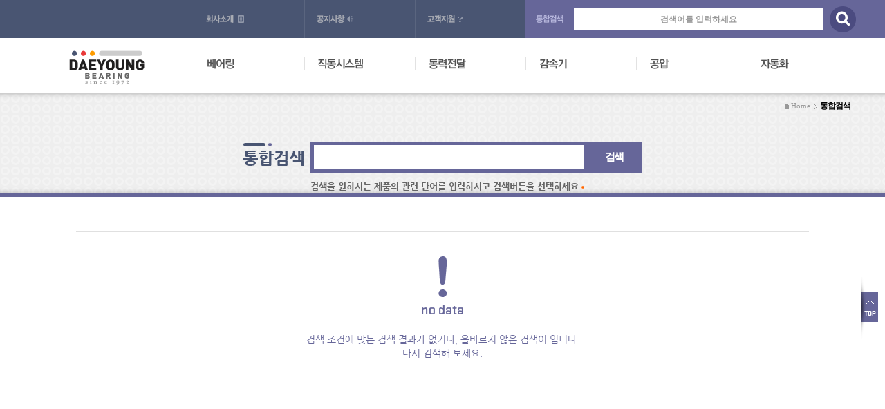

--- FILE ---
content_type: text/html; charset=UTF-8
request_url: http://daeyoungbr.co.kr/prod/search.php?PHPSESSID=7e9c81fc892a2c85f3738319627b1fda
body_size: 4088
content:
<!DOCTYPE html>
<html xmlns="http://www.w3.org/1999/xhtml" lang="ko" xml:lang="ko">
<head>
<title>대영베어링</title>	
<meta http-equiv="Content-Type" content="text/html; charset=utf-8">
<meta name="Author" content="대영베어링">
<meta name="Keywords" content="대영베어링">
<meta name="Description" content="대영베어링">
<meta name="publisher" content="서성무">
<meta http-equiv="X-UA-Compatible" content="IE=edge" />
<link href="http://www.daeyoungbr.co.kr/res/img/favicon.ico" rel="shortcut icon" type="image/x-icon" />
<link rel="stylesheet" type="text/css" href="/res/css/common.2.0.css" />
<link rel="stylesheet" type="text/css" href="/res/css/search.css" />
<script type="text/javascript" src="/res/js/jquery-1.9.1.min.js"></script>
<script type="text/javascript" src="/res/js/jquery.easing.1.3.js"></script>
<script type="text/javascript" src="/res/js/jquery.jcarousellite.js"></script>
<script type="text/javascript" src="/res/js/preloadCssImages.jQuery_v5.js"></script>
<script type="text/javascript" src="/res/js/basicfunc.js"></script>
<script type="text/javascript">

  var _gaq = _gaq || [];
  _gaq.push(['_setAccount', 'UA-48297029-1']);
  _gaq.push(['_trackPageview']);

  (function() {
    var ga = document.createElement('script'); ga.type = 'text/javascript'; ga.async = true;
    ga.src = ('https:' == document.location.protocol ? 'https://ssl' : 'http://www') + '.google-analytics.com/ga.js';
    var s = document.getElementsByTagName('script')[0]; s.parentNode.insertBefore(ga, s);
  })();

</script></head> 
<body leftmargin="0" topmargin="0" marginwidth="0" marginheight="0" onload="$(document).ready(function(){  $.preloadCssImages();});document.TSearchFrm.keyword.focus();">
	<div id="header">
		
		<div id="in_container">
			<ul id="in_list">
				<li><a href="/about/about.php?PHPSESSID=7e9c81fc892a2c85f3738319627b1fda" class="rollOver" title="회사소개"><img src="/res/img/in01_n.gif" alt="회사소개"></a></li>
				<li><a href="/bulletin/board.php?PHPSESSID=7e9c81fc892a2c85f3738319627b1fda" class="rollOver" title="공지사항"><img src="/res/img/in02_n.gif" alt="공지사항"></a></li>
				<li><a href="/bulletin/board.php?board_id=4&PHPSESSID=7e9c81fc892a2c85f3738319627b1fda" class="rollOver" title="고객지원"><img src="/res/img/in03_n.gif" alt="고객지원"></a></li>
			</ul>
			<ul id="srh_list">
				<li>
					<form name="TSearchFrm" method="get" action="/prod/search.php" onsubmit="return TSearch();"accept-charset="utf-8"><input type="hidden" name="PHPSESSID" value="7e9c81fc892a2c85f3738319627b1fda" />
						<ul>
							<li><img src="/res/img/srh01-n.gif" alt="통합검색"></li>							
							<li><input type="text" name="keyword" placeholder="검색어를 입력하세요"></li>
							<li><input type="image" src="/res/img/btn-srh.png?PHPSESSID=7e9c81fc892a2c85f3738319627b1fda" alt="검색" title="검색"></li>
						</ul>
					</form>					
				</li>
			</ul>	
		</div>		
		
		<div id="gn_container">
			<div id="gn_area">
				<div id="logo_area">
					<div id="logo">
						<a href="/?PHPSESSID=7e9c81fc892a2c85f3738319627b1fda" title="대영베어링"><img src="/res/img/main_logo.gif"></a>
					</div>
					<div id="gnb_img_bg">
						<div id="gnb_img"></div>
					</div>			
				</div>
			
				<div id="gnb">
					<ul class="gnb">
						
						<li>	
							<a href="javascript:getprod(8);" title="베어링"><img name="gnb01" src="/res/img/gnb01.gif"></a>							
							<ul>
								
								<li><a href="javascript:getprod(8);" title="볼베어링">볼베어링</a></li>
								
								<li><a href="javascript:getprod(9);" title="유니트 베어링">유니트 베어링</a></li>
								
								<li><a href="javascript:getprod(10);" title="로울러 베어링">로울러 베어링</a></li>
								
								<li><a href="javascript:getprod(11);" title="기타 베어링">기타 베어링</a></li>
								
							</ul>								
						</li>
						
						<li>	
							<a href="javascript:getprod(12);" title="직동시스템"><img name="gnb02" src="/res/img/gnb02.gif"></a>							
							<ul>
								
								<li><a href="javascript:getprod(12);" title="LM 가이드">LM 가이드</a></li>
								
								<li><a href="javascript:getprod(13);" title="볼스크류">볼스크류</a></li>
								
								<li><a href="javascript:getprod(14);" title="볼부시">볼부시</a></li>
								
								<li><a href="javascript:getprod(15);" title="샤프트">샤프트</a></li>
								
								<li><a href="javascript:getprod(16);" title="TM각나사">TM각나사</a></li>
								
								<li><a href="javascript:getprod(17);" title="볼 스플라인">볼 스플라인</a></li>
								
								<li><a href="javascript:getprod(18);" title="크로스롤러 유니트">크로스롤러 유니트</a></li>
								
								<li><a href="javascript:getprod(19);" title="기타직동 시스템">기타직동 시스템</a></li>
								
							</ul>								
						</li>
						
						<li>	
							<a href="javascript:getprod(20);" title="동력전달"><img name="gnb03" src="/res/img/gnb03.gif"></a>							
							<ul>
								
								<li><a href="javascript:getprod(20);" title="체인">체인</a></li>
								
								<li><a href="javascript:getprod(21);" title="기아">기아</a></li>
								
								<li><a href="javascript:getprod(22);" title="커플링">커플링</a></li>
								
								<li><a href="javascript:getprod(23);" title="체결">체결</a></li>
								
								<li><a href="javascript:getprod(24);" title="죠인트">죠인트</a></li>
								
								<li><a href="javascript:getprod(25);" title="기타동력전달장치">기타동력전달장치</a></li>
								
							</ul>								
						</li>
						
						<li>	
							<a href="javascript:getprod(26);" title="감속기"><img name="gnb04" src="/res/img/gnb04.gif"></a>							
							<ul>
								
								<li><a href="javascript:getprod(26);" title="웜감속기">웜감속기</a></li>
								
								<li><a href="javascript:getprod(27);" title="감속모타">감속모타</a></li>
								
								<li><a href="javascript:getprod(28);" title="스크류잭">스크류잭</a></li>
								
								<li><a href="javascript:getprod(29);" title="모타">모타</a></li>
								
								<li><a href="javascript:getprod(30);" title="소형감속모타">소형감속모타</a></li>
								
								<li><a href="javascript:getprod(31);" title="마이타박스">마이타박스</a></li>
								
								<li><a href="javascript:getprod(32);" title="서보감속기">서보감속기</a></li>
								
							</ul>								
						</li>
						
						<li>	
							<a href="javascript:getprod(33);" title="공압"><img name="gnb05" src="/res/img/gnb05.gif"></a>							
							<ul>
								
								<li><a href="javascript:getprod(33);" title="일반실린더">일반실린더</a></li>
								
								<li><a href="javascript:getprod(34);" title="박형실린더">박형실린더</a></li>
								
								<li><a href="javascript:getprod(35);" title="가이드실린더">가이드실린더</a></li>
								
								<li><a href="javascript:getprod(36);" title="테이블실린더">테이블실린더</a></li>
								
								<li><a href="javascript:getprod(37);" title="로드레스 실린더">로드레스 실린더</a></li>
								
								<li><a href="javascript:getprod(38);" title="회전실린더">회전실린더</a></li>
								
								<li><a href="javascript:getprod(39);" title="에어척">에어척</a></li>
								
								<li><a href="javascript:getprod(40);" title="쇼크압쇼바">쇼크압쇼바</a></li>
								
								<li><a href="javascript:getprod(41);" title="레귤레이터">레귤레이터</a></li>
								
								<li><a href="javascript:getprod(42);" title="쏠레노이드 벨브">쏠레노이드 벨브</a></li>
								
								<li><a href="javascript:getprod(43);" title="기타 공압부품">기타 공압부품</a></li>
								
							</ul>								
						</li>
						
						<li>	
							<a href="javascript:getprod(44);" title="자동화"><img name="gnb06" src="/res/img/gnb06.gif"></a>							
							<ul>
								
								<li><a href="javascript:getprod(44);" title="인버터">인버터</a></li>
								
								<li><a href="javascript:getprod(45);" title="서보모터">서보모터</a></li>
								
								<li><a href="javascript:getprod(48);" title="스텝모터">스텝모터</a></li>
								
								<li><a href="javascript:getprod(47);" title="터치스크린/HMI">터치스크린/HMI</a></li>
								
								<li><a href="javascript:getprod(46);" title="PLC/컨트롤러">PLC/컨트롤러</a></li>
								
								<li><a href="javascript:getprod(49);" title="센서/검출파츠">센서/검출파츠</a></li>
								
								<li><a href="javascript:getprod(1309);" title="비젼/광학파츠">비젼/광학파츠</a></li>
								
								<li><a href="javascript:getprod(1310);" title="PCB/인터페이스파츠">PCB/인터페이스파츠</a></li>
								
								<li><a href="javascript:getprod(1311);" title="전기및관련파츠">전기및관련파츠</a></li>
								
								<li><a href="javascript:getprod(1312);" title="벨브/Flow파츠">벨브/Flow파츠</a></li>
								
								<li><a href="javascript:getprod(1313);" title="Semiconductor">Semiconductor</a></li>
								
								<li><a href="javascript:getprod(1314);" title="misc.">misc.</a></li>
								
							</ul>								
						</li>
						
					</ul>
				</div>
			</div>	
		</div>
		<div class="clear"></div>
		<div id="btm"></div>
	</div>
<div id="btntop_area">
	<div id="wrap"><a href="javascript:gotop();" title="TOP"></a></div>
</div>
<div id="container">
	<div id="srh_bg">
		<div id="srh_wrap">
			<div id="rpath_area">
				<img src="/res/img/ico_rpath_home.gif">
				<a href="/?PHPSESSID=7e9c81fc892a2c85f3738319627b1fda">Home</a>
				<img src="/res/img/rpath_div.gif">
				통합검색
			</div>
			<div id="srh_area">
				<div id="frm_area">
					<form name="TSearchFrm" method="get" action="/prod/search.php" onsubmit="return TSearch();"accept-charset="utf-8"><input type="hidden" name="PHPSESSID" value="7e9c81fc892a2c85f3738319627b1fda" />
						<ul>
							<li><img src="/res/img/srh_frm_title.png"></li>
							<li><input type="text" name="keyword" value=""></li>
							<li><input type="image" src="/res/img/btnsrh.gif?PHPSESSID=7e9c81fc892a2c85f3738319627b1fda" alt="검색" title="검색"></li>
						</ul>
					</form>					
					<div class="desc">
	
						검색을 원하시는 제품의 관련 단어를 입력하시고 검색버튼을 선택하세요
						<img src="/res/img/ico_cont_rpath_3.gif">
						
					</div>
				</div>
				<div class="clear"></div>				
			</div>
		</div>
	</div>
	<div id="srh_btm"></div>
	<div id="rlt_bg">
		
		
		<div id="rlt_wrap">
			<div id="no_data">
				<img src="/res/img/ico_nodata.gif">
				<p>검색 조건에 맞는 검색 결과가 없거나, 올바르지 않은 검색어 입니다.</p>
				<p>다시 검색해 보세요.</p>
			</div>
			
		</div>
		
		
	</div>
</div> 
<div id="footer_top">
	<div id="in_container">
		<div id="in_area">
			<ul>
				<li><a href="/about/about.php?PHPSESSID=7e9c81fc892a2c85f3738319627b1fda">회사소개</a></li>
				<li><img src="/res/img/footer_in_div.gif"></li>				
				<li><a href="/about/about.php?target=items&PHPSESSID=7e9c81fc892a2c85f3738319627b1fda">취급품목</a></li>
				<li><img src="/res/img/footer_in_div.gif"></li>	
				<li><a href="/about/about.php?target=contactinfo&PHPSESSID=7e9c81fc892a2c85f3738319627b1fda">오시는 길</a></li>
				<li><img src="/res/img/footer_in_div.gif"></li>	
				<li><a href="/bulletin/board.php?PHPSESSID=7e9c81fc892a2c85f3738319627b1fda">공지사항</a></li>
				<li><img src="/res/img/footer_in_div.gif"></li>
				<li><a href="/bulletin/board.php?board_id=3&PHPSESSID=7e9c81fc892a2c85f3738319627b1fda">고객지원</a></li>
				<li><img src="/res/img/footer_in_div.gif"></li>
				<li><a href="javascript:;" onclick="smpopcall();">사이트맵</a></li>
			</ul>
		</div>
		<div id="qlink_area">	
			<!--ul>
				<li><a href="?PHPSESSID=7e9c81fc892a2c85f3738319627b1fda" target="_blank" title="이베이 매장 바로가기"><img src="/res/img/footer_qlink_ebay.gif" alt="이베이 매장 바로가기"></a></li>
				<li><a href="?PHPSESSID=7e9c81fc892a2c85f3738319627b1fda" target="_blank" title="블로그 바로가기"><img src="/res/img/footer_qlink_blog.gif" alt="블로그 바로가기"></a></li>
				<li><a href="?PHPSESSID=7e9c81fc892a2c85f3738319627b1fda" target="_blank" title="페이스북 바로가기"><img src="/res/img/footer_qlink_facebook.gif" alt="페이스북 바로가기"></a></li>
			</ul-->
		</div>
	</div>
</div>
<div id="footer_btm">
	<div id="desc_container">
		<div id="desc_area">
			<p class="shopname">대영베어링(대영상회)</p>
			<p class="shopinfo">사업자등록번호 : 113-01-87843 | 취급품목 : 베어링,체인,기아 및 자동화부품 외 | 대표자 : 서내옥</p>
			<p class="shopinfo">TEL 02.2633.6615 / 02.2634.1272 | FAX 02-2677-2065 | EMAIL <a href="mailto:daeyoungbr@gmail.com">daeyoungbr@gmail.com</a> | 서울특별시 구로구 구로동 604-1 구로기계공구상가 A블럭 8동 118호</p>
			<p class="copytxt">COPYRIGHT 2013 DAEYOUNG BEARING ALL RIGHT RESERVED</p>
		</div>
		<div id="plink_area">
		</div>
	</div>
</div>
<div id="smpopbg">
	<div id="smpopcontwrap">
		<div class="popcont">
			<div class="topline"></div>
			<div class="conttitle"><img src="/res/img/sm_title.gif"></div>
			<div class="contbg">
				<div class="contbgwrapl">
					<div class="contdescbg">
						<div class="contid"><img src="/res/img/sm_contid01.gif"></div>
						<div class="contdesc">
							<ul>
								<li><a href="/about/about.php?PHPSESSID=7e9c81fc892a2c85f3738319627b1fda">회사소개</a></li>
								<li><a href="/about/about.php?target=items&PHPSESSID=7e9c81fc892a2c85f3738319627b1fda">취급품목</a></li>
								<li><a href="/about/about.php?target=contactinfo&PHPSESSID=7e9c81fc892a2c85f3738319627b1fda">오시는 길</a></li>
							</ul>
						</div>
					</div>
					<div class="contdescbg">
						<div class="contid"><img src="/res/img/sm_contid02.gif"></div>
						<div class="contdesc">
							<ul>
								<li><a href="/bulletin/board.php?board_id=1&PHPSESSID=7e9c81fc892a2c85f3738319627b1fda">공지사항</a></li>
								<li><a href="/bulletin/board.php?board_id=2&PHPSESSID=7e9c81fc892a2c85f3738319627b1fda">자료실</a></li>
								<li><a href="/bulletin/board.php?board_id=3&PHPSESSID=7e9c81fc892a2c85f3738319627b1fda">Q&A</a></li>
								<li><a href="/bulletin/board.php?board_id=4&PHPSESSID=7e9c81fc892a2c85f3738319627b1fda">견적문의</a></li>
								<li><a href="/bulletin/board.php?board_id=5&PHPSESSID=7e9c81fc892a2c85f3738319627b1fda">불용품문의</a></li>
							</ul>
						</div>
					</div>
					<div class="contdescbg">
						<div class="contid"><a href="/prod/search.php?PHPSESSID=7e9c81fc892a2c85f3738319627b1fda"><img src="/res/img/sm_contid03.gif"></a></div>						
					</div>
				</div>
				<div class="contbgwrap2">
					<div class="contdescbg">
						<div class="contid"><img src="/res/img/sm_contid04.gif"></div>
						<div class="contdesc">
							<div class="contdesclayout">
								<ul>
									<li><a class="maincate" href="javascript:getprod(8);" title="베어링">베어링</a></li>
									<li><a href="javascript:getprod(8);" title="볼베어링">볼베어링</a></li>
									<li><a href="javascript:getprod(9);" title="유니트 베어링">유니트 베어링</a></li>
									<li><a href="javascript:getprod(10);" title="로울러 베어링">로울러 베어링</a></li>
									<li><a href="javascript:getprod(11);" title="기타 베어링">기타 베어링</a></li>
									
								</ul>
							</div>
							<div class="contdesclayout">
								<ul>
									<li><a class="maincate" href="javascript:getprod(12);" title="직동시스템">직동시스템</a></li>
									<li><a href="javascript:getprod(12);" title="LM 가이드">LM 가이드</a></li>
									<li><a href="javascript:getprod(13);" title="볼스크류">볼스크류</a></li>
									<li><a href="javascript:getprod(14);" title="볼부시">볼부시</a></li>
									<li><a href="javascript:getprod(15);" title="샤프트">샤프트</a></li>
									<li><a href="javascript:getprod(16);" title="TM각나사">TM각나사</a></li>
									<li><a href="javascript:getprod(17);" title="볼 스플라인">볼 스플라인</a></li>
									<li><a href="javascript:getprod(18);" title="크로스롤러 유니트">크로스롤러 유니트</a></li>
									<li><a href="javascript:getprod(19);" title="기타직동 시스템">기타직동 시스템</a></li>
									
								</ul>
							</div>
							<div class="contdesclayout">
								<ul>
									<li><a class="maincate" href="javascript:getprod(20);" title="동력전달">동력전달</a></li>
									<li><a href="javascript:getprod(20);" title="체인">체인</a></li>
									<li><a href="javascript:getprod(21);" title="기아">기아</a></li>
									<li><a href="javascript:getprod(22);" title="커플링">커플링</a></li>
									<li><a href="javascript:getprod(23);" title="체결">체결</a></li>
									<li><a href="javascript:getprod(24);" title="죠인트">죠인트</a></li>
									<li><a href="javascript:getprod(25);" title="기타동력전달장치">기타동력전달장치</a></li>
									
								</ul>
							</div>
							<div class="contdesclayout">
								<ul>
									<li><a class="maincate" href="javascript:getprod(26);" title="감속기">감속기</a></li>
									<li><a href="javascript:getprod(26);" title="웜감속기">웜감속기</a></li>
									<li><a href="javascript:getprod(27);" title="감속모타">감속모타</a></li>
									<li><a href="javascript:getprod(28);" title="스크류잭">스크류잭</a></li>
									<li><a href="javascript:getprod(29);" title="모타">모타</a></li>
									<li><a href="javascript:getprod(30);" title="소형감속모타">소형감속모타</a></li>
									<li><a href="javascript:getprod(31);" title="마이타박스">마이타박스</a></li>
									<li><a href="javascript:getprod(32);" title="서보감속기">서보감속기</a></li>
									
								</ul>
							</div>
							<div class="contdesclayout">
								<ul>
									<li><a class="maincate" href="javascript:getprod(33);" title="공압">공압</a></li>
									<li><a href="javascript:getprod(33);" title="일반실린더">일반실린더</a></li>
									<li><a href="javascript:getprod(34);" title="박형실린더">박형실린더</a></li>
									<li><a href="javascript:getprod(35);" title="가이드실린더">가이드실린더</a></li>
									<li><a href="javascript:getprod(36);" title="테이블실린더">테이블실린더</a></li>
									<li><a href="javascript:getprod(37);" title="로드레스 실린더">로드레스 실린더</a></li>
									<li><a href="javascript:getprod(38);" title="회전실린더">회전실린더</a></li>
									<li><a href="javascript:getprod(39);" title="에어척">에어척</a></li>
									<li><a href="javascript:getprod(40);" title="쇼크압쇼바">쇼크압쇼바</a></li>
									<li><a href="javascript:getprod(41);" title="레귤레이터">레귤레이터</a></li>
									<li><a href="javascript:getprod(42);" title="쏠레노이드 벨브">쏠레노이드 벨브</a></li>
									<li><a href="javascript:getprod(43);" title="기타 공압부품">기타 공압부품</a></li>
									
								</ul>
							</div>
							<div class="contdesclayout">
								<ul>
									<li><a class="maincate" href="javascript:getprod(44);" title="자동화">자동화</a></li>
									<li><a href="javascript:getprod(44);" title="인버터">인버터</a></li>
									<li><a href="javascript:getprod(45);" title="서보모터">서보모터</a></li>
									<li><a href="javascript:getprod(48);" title="스텝모터">스텝모터</a></li>
									<li><a href="javascript:getprod(47);" title="터치스크린/HMI">터치스크린/HMI</a></li>
									<li><a href="javascript:getprod(46);" title="PLC/컨트롤러">PLC/컨트롤러</a></li>
									<li><a href="javascript:getprod(49);" title="센서/검출파츠">센서/검출파츠</a></li>
									<li><a href="javascript:getprod(1309);" title="비젼/광학파츠">비젼/광학파츠</a></li>
									<li><a href="javascript:getprod(1310);" title="PCB/인터페이스파츠">PCB/인터페이스파츠</a></li>
									<li><a href="javascript:getprod(1311);" title="전기및관련파츠">전기및관련파츠</a></li>
									<li><a href="javascript:getprod(1312);" title="벨브/Flow파츠">벨브/Flow파츠</a></li>
									<li><a href="javascript:getprod(1313);" title="Semiconductor">Semiconductor</a></li>
									<li><a href="javascript:getprod(1314);" title="misc.">misc.</a></li>
									
								</ul>
							</div>
							
						</div>
					</div>
				</div>
			</div>
		</div>
		<div class="popclose"><a href="javascript:smpopclose();" title="창닫기"><img src="/res/img/sm_btn_close.gif" alt="창닫기"></a></div>
	</div>
</div>
<script type="text/javascript" src="http://wcs.naver.net/wcslog.js"></script>
<script type="text/javascript">
if(!wcs_add) var wcs_add = {};
wcs_add["wa"] = "10e85f33d626748";
wcs_do();
</script>
</body>
</html>
 

--- FILE ---
content_type: text/css
request_url: http://daeyoungbr.co.kr/res/css/common.2.0.css
body_size: 121
content:
@charset "utf-8";
/* CSS Document */

@import url("basicset.css");
@import url("layout.css");
@import url("content.css");

--- FILE ---
content_type: text/css
request_url: http://daeyoungbr.co.kr/res/css/search.css
body_size: 1137
content:
@charset "utf-8";
/* CSS Document */

#srh_bg {display: block; position: relative; width: 100%; min-height: 285px; background: url("/res/img/srh_frm_bg.gif"); overflow: hidden}
#srh_bg #srh_wrap {position: relative; display: block; width: 1200px; height: 100%; margin: 0 auto; padding-top: 135px; overflow: hidden; text-align: center}
#srh_bg #srh_wrap #rpath_area {position: relative; width: 1190px; height: 30px; text-align: right; padding: 10px 10px 0 0; font-weight: bold; color: #000; letter-spacing: -1px}
#srh_bg #srh_wrap #rpath_area a {font-size: 11px;color: #999; font-weight: normal; letter-spacing: 0}
#srh_bg #srh_wrap #rpath_area a:hover, #content #rpath a:focus {font-size: 11px; color: #000; text-decoration: underline}
#srh_bg #srh_wrap #rpath_area img {vertical-align: middle}
#srh_bg #srh_wrap #srh_area {display: block; position: relative; width: 100%; overflow: hidden; text-align: center; z-index: 8}
#srh_bg #srh_wrap #srh_area img {vertical-align: middle}
#srh_bg #srh_wrap #srh_area #frm_area {position: relative; width: 578px;  padding-top: 30px; margin: 0 auto}
#srh_bg #srh_wrap #srh_area #frm_area ul {overflow: hidden}
#srh_bg #srh_wrap #srh_area #frm_area ul li {float: left; padding: 0}
#srh_bg #srh_wrap #srh_area #frm_area li input[type="text"] {width: 380px; height: 25px; color: #333; border: 5px solid #666699; padding: 5px; font-family: "NanumGothicExtraBold"; font-size: 18px; background: #fff}
#srh_bg #srh_wrap #srh_area #frm_area div.desc {position: relative; display: block; font-family: "NanumGothicExtraBold"; font-size: 13px; color: #666666; line-height: 20px; padding-top: 10px; padding-left: 98px; text-align: left;}
#srh_bg #srh_wrap #srh_area #frm_area div em {font-family: "NanumGothicExtraBold"; font-size: 16px; color: #666699}
#srh_btm {display: block; position:relative; width: 100%; height: 15px; background: url("/res/img/srh_btm_bg.png") repeat-x; margin-top: -15px}

#rlt_bg {display: block; position: relative; width: 100%; overflow: hidden; margin-bottom: 30px}
#rlt_bg #rlt_wrap {position: relative; display: block; width: 1200px; margin: 0 auto; min-height: 400px; padding-top: 20px}
#rlt_bg #rlt_wrap div.rlt_area {position: relative; display: block; padding: 30px 70px 30px 70px; overflow: hidden; border-bottom: 1px solid #e0e0e0}
#rlt_bg #rlt_wrap div.rlt_area img {vertical-align: middle}
#rlt_bg #rlt_wrap div.rlt_area div.prodimg {position: relative; display: block; float: left; width: 140px; height: 95px; border: 5px solid #e2e2e2; background: url("/res/img/srh_rlt_dftimg.gif") center no-repeat}
#rlt_bg #rlt_wrap div.rlt_area div.prodinfo1 {position: relative; display: block; float: left; width: 895px; min-height: 105px; padding-left: 15px}
#rlt_bg #rlt_wrap div.rlt_area div.prodinfo2 {position: relative; display: block; float: left; width: 1045px; min-height: 105px; padding-left: 15px}
#rlt_bg #rlt_wrap div.rlt_area div.proddepth {position: relative; width: 100%; font-family: "NanumGothic"; font-size: 13px; color: #666; font-weight: bold; line-height: 24px}
#rlt_bg #rlt_wrap div.rlt_area div.proddepth a {color: #666}
#rlt_bg #rlt_wrap div.rlt_area div.proddepth a:hover, #rlt_bg #rlt_wrap div.rlt_area div.proddepth a:focus {color: #ff6600; text-decoration: underline}
#rlt_bg #rlt_wrap div.rlt_area div.prodtitle {position: relative; width: 100%; font-family: "NanumGothicExtraBold"; font-size: 28px; line-height: 44px}
#rlt_bg #rlt_wrap div.rlt_area div.prodtitle a {color: #666699}
#rlt_bg #rlt_wrap div.rlt_area div.prodtitle a:hover {color: #ff6600; text-decoration: underline}
#rlt_bg #rlt_wrap div.rlt_area div.proddesc {position: relative; width: 100%; font-size: 12px; line-height: 18px}
#rlt_bg #rlt_wrap div.rlt_area div.proddesc a {color: #999}
#rlt_bg #rlt_wrap div.rlt_area div.proddesc a:hover {color: #999; text-decoration: underline}

#rlt_bg #rlt_wrap #no_data {position: relative; display: block; width: 1000px; border-top: 1px solid #e0e0e0; border-bottom: 1px solid #e0e0e0; margin: 30px 70px 50px 70px; text-align: center; padding: 30px}
#rlt_bg #rlt_wrap #no_data img {margin-bottom: 20px}
#rlt_bg #rlt_wrap #no_data p {font-family: "NanumGothic"; font-size: 14px; color: #666699; line-height: 20px}

#rlt_bg #rlt_wrap #pgidx_wrap {position: relative; display: block; width: 100%; margin-bottom: 50px; overflow: hidden; margin-top: 20px}
#rlt_bg #rlt_wrap #pgidx_wrap ul {margin: 0 auto; text-align: center}
#rlt_bg #rlt_wrap #pgidx_wrap ul li {display: inline-block; text-align: center; margin: 0 5px 0 5px}
#rlt_bg #rlt_wrap #pgidx_wrap ul li a {display: block; width: 100%; height: 26px; width: 34px; height: 26px; border: 3px solid #e0e0e0; font-family: "NanumGothicExtraBold"; font-size: 14px; color: #999; padding-top: 8px}
#rlt_bg #rlt_wrap #pgidx_wrap ul li a.act {height: 26px; width: 32px; height: 27px; border: 4px solid #e0e0e0; font-size: 18px; color: #666699; padding-top: 5px; border-color: #666699} 
#rlt_bg #rlt_wrap #pgidx_wrap ul li a:hover, #rlt_bg #rlt_wrap #pgidx_wrap ul li a:focus {height: 26px; width: 32px; height: 27px; border: 4px solid #e0e0e0; font-size: 18px; color: #666699; padding-top: 5px; border-color: #666699} 


--- FILE ---
content_type: text/css
request_url: http://daeyoungbr.co.kr/res/css/basicset.css
body_size: 776
content:
@charset "utf-8";
/* CSS Document */
@font-face {
    font-family:'NanumGothic';
    src: url('/res/font/NanumGothic.eot');
    src: url('/res/font/NanumGothic.eot?#iefix') format('embedded-opentype'),
         url('/res/font/NanumGothic.woff') format('woff'),
         url('/res/font/NanumGothic.ttf') format('truetype');       
}
@font-face {
		font-family: 'NanumGothicExtraBold'; 
		src: url('/res/font/NanumGothicExtraBold.eot');
		src: url('/res/font/NanumGothicExtraBold.eot?#iefix') format('embedded-opentype'),
				 url('/res/font/NanumGothicExtraBold.woff') format('woff'),
         url('/res/font/NanumGothicExtraBold.ttf') format('truetype');
}

html, body { margin:0px; padding:0px; font-family: '돋움', Dotum, Tahoma; font-size:12px; color:#888; line-height:16px}
body {overflow-x:auto; overflow-y: scroll}
body.popstat {overflow-y: hidden}
* { background-color: transparent; margin:0; padding:0; }
img, fieldset { border:0px; vertical-align: top}
form {border:0px;padding:0px;margin:0px;}
p, div, h1, h2, h3, h4, h5, h6, ul, li, dl, dt, dd, ol, input, textarea {list-style-type:none; padding:0; margin:0; font:12px '돋움'; color:#888; vertical-align: middle;}
address, caption, cite, code, dfn, em, var {font-style:normal; font-weight:normal;}
caption, legend, #skipNavi ,hr{width:0; height:0; line-height:0; overflow:hidden; visibility:hidden; font-size:0; border:0 none;}
table {display: table; border-collapse: separate; border-spacing: 0px}
select, input, li {vertical-align: middle; text-align: left}
input[type="checkbox"] {margin: 0 !important;}
select, input {font-family: '돋움', Dotum, Tahoma}

a, a:link, a:visited, a:active { color:#888; text-decoration:none; }
a:hover { color:#888; text-decoration:none; }

.clear{clear:both;}

--- FILE ---
content_type: text/css
request_url: http://daeyoungbr.co.kr/res/css/layout.css
body_size: 1912
content:
@charset "utf-8";
/* CSS Document */

#header {width: 100%; height: 110px; background: url("/res/img/in-bg.gif") center 0 no-repeat; position: fixed; z-index: 60}

#in_container {position: relative; width: 1200px; margin: 0 auto; height: 55px}
#in_container ul#in_list {position: relative; float: left; margin-left: 240px}
#in_container ul#in_list li {position: relative; float: left}
#in_container ul#in_list li a {display: block; width: 142px; height: 34px; border-left: 1px solid #5a657f; background: #495572; padding-left: 17px;padding-top:21px}
#in_container ul#in_list li a:hover, #in_container ul#in_list li a:focus {background: #373d4c}
#in_container ul#srh_list {position: relative}
#in_container ul#srh_list li {position: relative; float: left;line-height:55px}
#in_container ul#srh_list li a {display: block; width: 141px; height: 19px; border-left: 1px solid #7474a3; background: #666699; padding-top: 6px; padding-left: 18px}
#in_container ul#srh_list ul>li:first-child{line-height:1;padding:21px 15px;}
#in_container ul#srh_list input[type="text"]{width:340px;border:0;background:#FFF;line-height:32px;font-size:12px;color:#666699;font-weight:bold;padding:0 10px}
#in_container ul#srh_list input[type="image"]{width:38px;height:38px;margin-left:10px}

placeholder{font-size:12px;color:#999;text-align:center;margin:0 auto}
::-webkit-input-placeholder{font-size:12px;color:#999;text-align:center;margin:0 auto}
:-moz-placeholder{font-size:12px;color:#999;text-align:center;margin:0 auto}
::-moz-placeholder{font-size:12px;color:#999;text-align:center;margin:0 auto}
:-ms-input-placeholder{;font-size:12px;color:#999;text-align:center;margin:0 auto}

#gn_container {position: relative; background: #fff; min-height: 80px}
#gn_container #gn_area {overflow: hidden; width: 1200px; margin: 0 auto}
#gn_container #gn_area #logo_area {float: left; overflow: hidden; width: 240px; margin: 0 auto}
#gn_container #gn_area #logo_area #logo {display: block; padding-left: 60px; padding-top: 18px}
#gn_container #gn_area #logo_area #gnb_img_bg {display: block; width: 240px}
#gn_container #gn_area #logo_area #gnb_img_bg.on {display: block; width: 240px}
#gn_container #gn_area #logo_area #gnb_img.gnb01 {display: block; background: url("/res/img/gnb01_img.png") right bottom no-repeat}
#gn_container #gn_area #logo_area #gnb_img.gnb02 {display: block; background: url("/res/img/gnb02_img.png") right bottom no-repeat}
#gn_container #gn_area #logo_area #gnb_img.gnb03 {display: block; background: url("/res/img/gnb03_img.png") right bottom no-repeat}
#gn_container #gn_area #logo_area #gnb_img.gnb04 {display: block; background: url("/res/img/gnb04_img.png") right bottom no-repeat}
#gn_container #gn_area #logo_area #gnb_img.gnb05 {display: block; background: url("/res/img/gnb05_img.png") right bottom no-repeat}
#gn_container #gn_area #logo_area #gnb_img.gnb06 {display: block; background: url("/res/img/gnb06_img.png") right bottom no-repeat}
#gn_container #gn_area #gnb {width: 100%}
#gn_container #gn_area .gnb {float: right; padding: 25px 0 25px 0; height: 30px; overflow: hidden}
#gn_container #gn_area .gnb > li { }
#gn_container #gn_area .gnb li {float:left; width: 160px; background: url("/res/img/gnbli_bg.gif") 0 2px no-repeat}
#gn_container #gn_area .gnb li a {display: block; overflow: hidden; height: 18px; margin: 5px 0 5px 20px; padding: 0}
#gn_container #gn_area .gnb li ul {padding-top: 1000px}
#gn_container #gn_area .gnb.on {background: url("/res/img/gnblili_bg.gif") 0 100px}
#gn_container #gn_area .gnb.on li ul {padding: 5px 0 10px 20px}
#gn_container #gn_area .gnb li li {float: none; padding: 8x 0 0 20px; line-height: 24px; background: none}
#gn_container #gn_area .gnb li li a {display: inline; padding: 0; height: auto; overflow: visible; margin: 0; font-family: 'Dotum',돋움,tahoma;}

#gn_container #gn_area .gnb li.on img,
#gn_container #gn_area .gnb li.hv img {margin-top: -30px;}
#gn_container #gn_area .gnb li li.on a,
#gn_container #gn_area .gnb li li.hv a,
#gn_container #gn_area .gnb li li a:hover,
#gn_container #gn_area .gnb li li a:focus {font-weight: bold; color: #57578f; letter-spacing: -1px}

#header #btm {background: url("/res/img/header_bg.png") repeat-x center top; width: 100%; height: 15px; position: relative}

#footer_top {position: relative; display: block; margin:0 auto; width: 100%; overflow: hidden; border-top: 1px solid #e2e2e2; z-index: 6}
#footer_top #in_container {position: relative; display: block; margin: 0 auto; width: 1170px; height: 29px; padding-left: 30px; vertical-align: middle; overflow: hidden}
#footer_top #in_container #in_area {position: relative; float: left}
#footer_top #in_container #in_area li {position: relative; float: left; font-size: 11px; font-family: "Dotum"; margin-top: 8px; margin-right: 10px}
#footer_top #in_container #in_area li a {color: #666}
#footer_top #in_container #in_area li a:hover, #footer_top #in_container #in_div li a:focus {color: #495572; font-weight: bold; letter-spacing: -1px}
#footer_top #in_container #qlink_area {position: relative; float: right}
#footer_top #in_container #qlink_area li {position: relative; float: left; padding-top: 5px; padding-right: 5px}
#footer_btm {position: relative; display: block; margin:0 auto; width: 100%; overflow: hidden; background: #495572; z-index: 6}
#footer_btm #desc_container {position: relative; display: block; margin: 0 auto; width: 1170px; min-height: 100px; padding-left: 30px; vertical-align: middle; overflow: hidden}
#footer_btm #desc_container #desc_area {position: relative; float: left; margin-top: 20px}
#footer_btm #desc_container #desc_area p.shopname {font-family: "NanumGothicExtraBold", "malgun gothic"; font-size: 14px; color: #fff; margin-bottom: 8px}
#footer_btm #desc_container #desc_area p.shopinfo {font-family: "Dotum"; font-size: 11px; color: #b2bacd; line-height: 14px}
#footer_btm #desc_container #desc_area p.shopinfo a {color: #ff9900}
#footer_btm #desc_container #desc_area p.shopinfo a:hover, #footer_btm #desc_container #desc_area p.shopinfo a:focus {text-decoration: underline; font-weight: bold; letter-spacing: -1px}
#footer_btm #desc_container #desc_area p.copytxt {font-family: "tahoma"; font-size: 10px; color: #7382a8; font-weight: bold}

#container {position: relative; display: block; margin:0 auto; width: 100%; height: 100%; overflow: hidden}


#btntop_area {position: relative; width: 1260px; margin: 0 auto; overflow: hidden}
#btntop_area #wrap {position: relative; display: block; height: 90px; margin-left: 1235px; margin-top: 400px; position: fixed; z-index: 50; background: url("/res/img/btntop.png") left top no-repeat}
#btntop_area #wrap a {display: block; position: relative; margin-top: 15px; width: 25px; height: 44px}

#smpopbg {position: fixed; top: 0px; left: 0px; width: 100%; height: 100%; overflow-x: hidden; overflow-y: auto; background: url("/res/img/popbg.png"); z-index: 1000; margin: 0 auto; display: none}
#smpopbg.act {display: block}
#smpopcontwrap {position: relative; display: block; width: 1200px; overflow: hidden; margin: 0 auto}
#smpopbg #smpopcontwrap .popcont {position: relative; display: block; float: left; width: 1060px; margin-top: 105px; background: #fff; margin-left: 70px; margin-bottom: 50px}
#smpopbg #smpopcontwrap .popcont div.topline {position: relative; display: block; width: 1060px; height: 10px; background: #495572}
#smpopbg #smpopcontwrap .popcont div.conttitle {position: relative; display: block; width: 1000px; margin: 32px 30px 20px 30px; border-bottom: 1px solid #ececec}
#smpopbg #smpopcontwrap .popcont div.contbg {position: relative; display: block; width: 1000px; margin: 0 30px 30px 30px; overflow: hidden}
#smpopbg #smpopcontwrap .popcont div.contbg div.contbgwrapl {position: relative; display: block; float: left; width: 200px; margin: 0 20px 0 0; overflow: hidden}
#smpopbg #smpopcontwrap .popcont div.contbg div.contbgwrap2 {position: relative; display: block; float: left; width: 780px; overflow: hidden}
#smpopbg #smpopcontwrap .popcont div.contbg div.contdescbg {background: url("/res/img/sm_border_bg.gif"); overflow: hidden; padding: 10px; margin-bottom: 20px}
#smpopbg #smpopcontwrap .popcont div.contbg div.contdescbg div.contid {display: block; margin: 5px 0 5px 0}
#smpopbg #smpopcontwrap .popcont div.contbg div.contdescbg div.contdesc {display: block; background: #fff; padding: 10px 15px 10px 15px; overflow: hidden}
#smpopbg #smpopcontwrap .popcont div.contbg div.contdescbg div.contdesc div.contdesclayout {display: block; float: left; width: 150px; margin: 0 32px 20px 0; min-height: 218px}
#smpopbg #smpopcontwrap .popcont div.contbg div.contdescbg div.contdesc ul li {font-family: NanumGothic; font-size: 12px; line-height: 24px}
#smpopbg #smpopcontwrap .popcont div.contbg div.contdescbg div.contdesc ul li a {color: #666; text-decoration: none}
#smpopbg #smpopcontwrap .popcont div.contbg div.contdescbg div.contdesc ul li a.maincate {color: #495572; text-decoration: none; font-family: NanumGothicExtraBold}
#smpopbg #smpopcontwrap .popcont div.contbg div.contdescbg div.contdesc ul li a:hover, #smpopbg #smpopcontwrap .popcont div.contbg div.contdescbg div.contdesc ul li a:focus {color: #dd4450; text-decoration: underline}
#smpopbg #smpopcontwrap .popclose {position: relative; display: block; float: left; width: 70px; margin-top: 105px}
#smpopbg #smpopcontwrap .popclose img {opacity: 0.2}

--- FILE ---
content_type: text/css
request_url: http://daeyoungbr.co.kr/res/css/content.css
body_size: 3132
content:
@charset "utf-8";
/* CSS Document */

#cont_wrap {position: relative; display: block; width: 1200px; height: 100%; margin: 0 auto; padding-top: 135px; overflow: hidden; background: url("/res/img/cont_wrap_bg.png") repeat-y}
#cont_wrap_bulletin {position: relative; display: block; width: 1200px; height: 100%; margin: 0 auto; padding-top: 105px; overflow: hidden; background: url("/res/img/cont_wrap_bg_brd.png") repeat-y}
#ln_area {position: relative; float: left; width: 239px; height: 100%; vertical-align: top; border-left: 1px solid #e2e2e2; border-right: 1px solid #e2e2e2; overflow: hidden; z-index: 9; padding-bottom: 50px} 
#ln_area #ln {width: 239px; z-index: 9} 
#ln_area #ln_bulletin {width: 239px; margin-bottom: 50px; z-index: 9} 
#ln_area #ln_bulletin div {font-family: "돋움", "Dotum"; display: block; position: relative}
#ln_area #ln div, #ln_area #ln ul li {font-family: "돋움", "Dotum"; display: block; position: relative}

#ln_area #ln div.act {background: url("/res/img/ln01_dot.gif") right no-repeat #495572; padding: 12px 20px 12px 20px}
#ln_area #ln_bulletin div.act {background: url("/res/img/ln02_dot.gif") right no-repeat #495572; padding: 12px 20px 12px 20px}
#ln_area #ln div.act a, #ln_area #ln_bulletin div.act a {font-size: 14px; font-weight: bold; letter-spacing: -1px; color: #ffcc00}

#ln_area #ln div.nor, #ln_area #ln_bulletin div.nor {border-bottom: 1px solid #9e9f9f}
#ln_area #ln div.nor a, #ln_area #ln_bulletin div.nor a {display: block; background: #858991; padding: 12px 20px 12px 20px; color: #fff; font-size: 14px; font-weight: bold; letter-spacing: -1px}
#ln_area #ln div.nor a:hover, #ln_area #ln div.nor a:focus, #ln_area #ln_bulletin div.nor a:hover, #ln_area #ln_bulletin div.nor a:focus {background: #495572; color: #ffcc00}
#ln_area #ln li {border-bottom: 1px solid #e2e2e2}
#ln_area #ln li a {display: block; width: 199px; height: 14px; padding: 8px 20px 8px 20px}
#ln_area #ln li a.act {font-weight: bold; color: #000; letter-spacing: -1px; background: url("/res/img/ln02_dot.gif") right no-repeat}
#ln_area #ln li a:hover, #ln_area #ln li a:focus {font-weight: bold; color: #000; letter-spacing: -1px; text-decoration: underline}

#content_wrap1 {display: block; float: right; width: 959px; height: 100%; overflow: hidden; background: url("/res/img/content_wrap_bg.gif")}
#content_wrap2, #content_wrap_bulletin {float: right; width: 959px; height: 100%; overflow: hidden; background: url("/res/img/content_wrap_bg_no.gif")}
#ln02_area {display: block; position: relative; float: left; width: 159px; height: 100%; min-height: 700px; border-right: 1px solid #e2e2e2}
#ln02_area_no {display: block; position: relative; float: left; width: 159px; height: 100%; min-height: 700px; border-right: 1px solid #e2e2e2; background: url("/res/img/ln02_bg_no.png") no-repeat}
#ln02_area_no.brd{background-image: url("/res/img/ln02_bg_brd.png")}
#ln02_area #ln02_title {width: 159px; height: 181px; font-family: "돋움",Dotum; background: url("/res/img/ln02_bg.png") no-repeat}
#ln02_area #ln02_title p.dpt01 {font-size: 12px; color: #a0aac4; font-weight: bold; padding: 30px 10px 0 15px}
#ln02_area #ln02_title p.dpt02 {font-size: 14px; color: #ffcc00; font-weight: bold; padding: 2px 10px 0 15px}
#ln02_area #ln02 ul {margin-bottom: 100px}
#ln02_area #ln02 li {border-bottom: 1px solid #737373}
#ln02_area #ln02 li a {display: block; font-size: 12px; color: #fff; padding: 5px 10px 5px 15px}
#ln02_area #ln02 li a:hover, #content_wrap #ln02_area #ln02 li a:focus {color: #ff7800; font-weight: bold; text-decoration: underline; letter-spacing: -1px; background: url("/res/img/ln03_bg_act.gif") repeat-y}
#ln02_area #ln02 li a.act {color: #ff7800; font-weight: bold; letter-spacing: -1px; background: url("/res/img/ln03_bg_act.gif") repeat-y}

#content {float: right; width: 780px; padding-left: 19px; padding-bottom: 80px}
#rpath {margin: 15px 5px 20px 0; text-align: right; font-weight: bold; color: #000; letter-spacing: -1px}
#rpath img {vertical-align: middle}
#rpath a {font-size: 11px;color: #999; font-weight: normal; letter-spacing: 0}
#rpath a:hover, #content #rpath a:focus {font-size: 11px; color: #000; text-decoration: underline}
#title_area {position: relative; width: 100%; min-height: 136px; border-bottom: 5px solid #999; background: url("/res/img/gnb02_cont_img.png") right bottom no-repeat}
#title_area.bulletin {border-bottom: 2px solid #57748c; background-image: url('/res/img/brd_cont_img.png')}
#title_area #dpt_marker {position: relative; display: block; margin: 5px 0 0 1px}
#title_area #cont_title {position: relative; padding: 40px 150px 10px 0; font-family: 'NanumGothicExtraBold','돋움', Dotum, Tahoma; font-size: 40px; color: #495572; letter-spacing: -3px}
#title_area #cont_rpath {position: relative; padding: 0 0 0 5px; font-family: 'NanumGothicExtraBold'; font-size: 13px; color: #666666}
#title_area #cont_rpath img {vertical-align: middle}

#cont_desc {display: block; padding: 30px 15px 15px 20px; color: #666; line-height: 18px}

#photo_area {display: block; position: relative; padding: 10px}
#photo {border: 1px solid #ccc; width: 760px; height: 500px; text-align: center; background-repeat: no-repeat; background-position: center}
#thumb_area {display: block; width: 100%; text-align: center; padding: 10px 0 70px 15px}
#thumb_area .selphoto {float: left; width: 50px; height: 35px; border: 5px solid #6666cc; margin-right: 15px; background-repeat: no-repeat; background-position: center; background-size: 58px}
#thumb_area .norphoto {float: left; width: 58px; height: 43px; border: 1px solid #e4e4e4; margin-right: 15px; background-repeat: no-repeat; background-position: center; background-size: 58px}

#contimg {display: block; position: relative; padding: 10px; margin-bottom: 30px}
#contimg div {display: block; position: relative; text-align: center}
#contimg div.cf_div {display: block; position: relative; border-bottom: 1px solid #EEEEEE; margin: 24px 0 25px 0}
#addfile {display: block; position: relative; margin-bottom: 30px; padding: 10px;}
#addfile table {width: 100%; text-align: center; margin:0 auto;}
#addfile table th {background: #f9f9f9; height: 38px; border-top: 1px solid #e4e4e4; border-bottom: 1px solid #e4e4e4; color: #333; font-weight: bold; text-align: center}
#addfile table td {height: 39px; border-bottom: 1px solid #e4e4e4; text-align: center; color: #666; font-weight: normal}
#addfile table td span.errtxt {color: #FF6600}
#addfile table td.alignleft {text-align: left; padding: 0 0 0 5px}
#addfile table td a {color: #333; text-decoration: none}
#addfile table td a:hover {color: #6666cc; text-decoration: underline}

#board {display: block; position: relative; padding: 15px 10px 0 10px}
#board #bddesc {background: url("/res/img/brd_desc_img.gif") left top no-repeat; padding-left: 40px; font-family: '돋움','Dotum'; font-size: 11px; color: #999; line-height: 16px; letter-spacing: -1px; margin-bottom: 20px; min-height: 30px; vertical-align: middle}
#board table {width: 100%; border}
#board table th {font-size: 12px; height: 46px; border-top: 1px solid #ccc; border-bottom: 2px solid #ccc; color: #333; font-weight: bold; text-align: center}
#board table th.bulltitle {font-size: 16px}
#board table th.viewtitle {font-size: 16px; text-align: left; padding-left: 10px}
#board table th.alignleft {font-size: 12px; text-align: left}
#board table td {font-size: 12px; height: 42px; border-bottom: 1px solid #e4e4e4; text-align: center; color: #666; font-weight: normal}
#board table td div.viewcontent {font-family: 'Dotum'; font-size: 12px; color: #666; line-height: 20px; padding: 20px; min-height: 200px !important}
#board table td div pre {font-family: 'Dotum'; font-size: 12px; color: #666; line-height: 20px; white-space: pre-wrap; word-break:break-all; word-wrap:break-word;}
#board input[type="text"] { width: 100%; height: 21px; border: 0; color: #666}
#board input#frmsrhkeyword{height:22px;line-height:22px;}

#board table td input[type="password"] { width: 100%; height: 21px; border: 0; color: #666}
#board table td input[type="file"] { width: 100%; height: 21px; border: 0; color: #666}
#board table td .frmwrap {display: block; width: 660px; position: relative; border: 1px solid #ccc; padding: 3px}
#board table td .frmwrap.group-1 {display: inline-block; width: 460px}
#board .frmwrap_s {display: block; width: 200px; position: relative; border: 1px solid #ccc; padding: 3px}
#board table td .frmwrap_b {display: block; width: 660px; position: relative; border: 1px solid #ccc; margin: 5px 0 5px 0; padding: 3px}
#board table td .selwrap {padding:5px 5px 7px;border:1px solid #ccc;margin-right:5px}
#board table td select {border:0;color:#666;}
#board table td textarea {width: 100%; height: 300px; border: 0; color: #666; line-height: 18px;}
#board table td span.errtxt {color: #FF6600}
#board table td #nodata { margin-top: 50px; margin-bottom: 50px}
#board table td.deldata {text-align: left; padding-left: 80px; background: #f0f0f0; color: #ff6600}
#board table td.alignleft {text-align: left; padding: 0 0 0 5px}
#board .aligncenter{text-align:center;}
#board table td a {color: #333; text-decoration: none}
#board table td a:hover {color: #6666cc; text-decoration: underline}
#board table td #filefrm {margin: 5px 0 5px 0}
#board table td #filefrm p {margin-top: 5px; font-size: 11px}
#board table td #spamclose {margin: 10px 0 10px 0}
#board table td #spamclose #zsfCode {width: 200px; height: 25px; border: 1px solid #ccc}
#board table td #spamclose p {line-height: 26px}
#board table td #spamclose p.bdr {padding-bottom: 5px; border-bottom: 1px solid #eee}
#board table tr.rerow {background: #f9f9f9}
#board table td #chkpwd {display: block; position: relative; padding: 40px 0 50px 0; text-align: center}
#board table td #chkpwd input[type="password"] {width: 200px; height: 25px; padding: 3px; border: 1px solid #ccc}
#board table td #chkpwd p {font-size: 14px; color: #666; line-height: 40px; margin-bottom: 20px}
#board table td #chkpwd p.err {color: #ff6600; font-weight: bold}
#board #board_ctrl_bg {position: relative; display: block; width: 100%; text-align: center; overflow: hidden}
#board #board_ctrl_bg #board_ctrl {float: left; position: relative; text-align: center; padding: 15px 0 20px 0}
#board #board_ctrl_bg #board_ctrl li {display: inline; margin-left: 10px}
#board #board_ctrl_bg form {padding:10px;}
#board #board_ctrl_bg form .frmwrap_s {display:inline-block}
#board #board_ctrl_bg form input[type="submit"] {background:#99c;color:#fff;font-weight:bold;border:0;padding:7px 20px;}

#board .sel-srh-opt {padding:5px;overflow:hidden;border-top:1px solid #ddd;}
#board .sel-srh-opt label{padding:5px 3px 7px;margin-right:2px;font-weight:bold;letter-spacing:-1px;}
#board .sel-srh-opt label:first-child{color:#333;font-weight:bold;}
#board .sel-srh-opt .sel-srh-wrap{display:inline-block;padding:5px 5px 7px;border:1px solid #ccc;margin-right:5px;}
#board .sel-srh-opt select{border:0;color:#666;letter-spacing:-1px;}
#board .sel-srh-opt button{border:0;outline:0;font-weight:bold;color:#fff;background:#99C;padding:8px 15px 9px;cursor:pointer;font-size:12px;vertical-align:middle;}

#board .badge-type{font-weight:bold;color:#FFF;background:#669;padding:3px 5px;font-size:11px;border-radius:30px;}
#board .badge-type.link-type{font-weight:normal;padding:2px 4px;vertical-align:middle;margin-left:4px;}
#board a.badge-type.link-type:hover{color:#FFF;background:#e93939;text-decoration:none}

#board #board_ctrl_bg #board_list_ctrl {float: right; position: relative; text-align: center; padding: 15px 0 20px 0}
#board #board_ctrl_bg #board_list_ctrl li {display: inline; margin-left: 10px}
#board #board_ctrl_bg #board_ctrl_center {float: center; position: relative; text-align: center; padding: 15px 0 20px 0}
#board #board_ctrl_bg #board_ctrl_center li {display: inline; margin-left: 10px}

#board #pgidx_wrap {position: relative; display: block; width: 100%; overflow: hidden; padding: 5px 0 5px 0; border-bottom: 1px solid #e4e4e4}
#board #pgidx_wrap ul {margin: 0 auto; text-align: center}
#board #pgidx_wrap ul li {display: inline-block; text-align: center; margin: 0 1px 0 1px}
#board #pgidx_wrap ul li a {display: block; width: 24px; height: 19px; border: 1px solid #e0e0e0; font-family: "NanumGothicExtraBold"; font-size: 12px; color: #999; padding-top: 5px}
#board #pgidx_wrap ul li a.act {width: 22px; height: 20px; border: 2px solid #666699; font-size: 15px; color: #666699; padding-top: 2px} 
#board #pgidx_wrap ul li a:hover, #board #pgidx_wrap ul li a:focus {width: 22px; height: 20px; border: 2px solid #666699; font-size: 15px; color: #666699; padding-top: 2px} 

#sclink {position: relative; display: block; width: 219px; height: 30px; margin: 10px 0 0 10px}
#sclink a {position: relative; display: block; width: 219px; height: 30px; background-image: url("/res/img/btnsc_n.gif")}
#sclink a:hover, #sclink a:focus {background-image: url("/res/img/btnsc_f.gif")}
#sclink a.act {background: url("/res/img/btnsc_a.gif")}
#sclist {width: 217px; margin-left: 10px; border-left: 1px solid #858991; border-right: 1px solid #858991; background: #fff; border-bottom: 1px #858991; display: none}
#sclist.act {display: block}
#sclist li {position: relative; display: block; width: 217px; height: 24px; border-bottom: 1px solid #858991; font-family: '돋움', Dotum, Tahoma; font-size: 12px; color: #858991}
#sclist li a {display: block; width: 212px; height: 19px; padding-top: 5px; padding-left: 5px; overflow: hidden; text-overflow: ellipsis; white-space: nowrap; word-wrap: normal}
#sclist li a:hover, #sclist li a:focus {background: #858991; color: #ffcc00; font-weight: bold; letter-spacing: -1px}

#popbg {position: fixed; top: 0px; left: 0px; width: 100%; height: 100%; overflow-x: hidden; overflow-y: auto; background: url("/res/img/popbg.png"); z-index: 1000; margin: 0 auto; display: none}
#popbg.act {display: block}
#popcontwrap {position: relative; display: block; width: 1200px; overflow: hidden; margin: 0 auto}
#popbg #popcontwrap .popcont {position: relative; display: block; float: left; width: 1000px; margin-top: 105px; background: #fff; margin-left: 100px; margin-bottom: 50px}
#popbg #popcontwrap .popclose {position: relative; display: block; float: left; width: 100px; margin-top: 105px}

.banner_chat {text-align: center}
.banner_chat.prod {margin-top: 10px; margin-bottom: 100px}
#chat {display: none; width: 300px; height: 300px; position: absolute; z-index: 1000}
#chat .al {text-align: right; z-index: 10000}
#chat .al img {opacity: 0.7}
#chat .chatwin {width: 280px}

#guide-pop{width:282px;height:270px;cursor:pointer;background:url(/res/img/prod-guide-pop.png) no-repeat center;position:absolute;top:175px;left:50%;margin-left:-231px;z-index:50;display:none}

--- FILE ---
content_type: application/javascript
request_url: http://daeyoungbr.co.kr/res/js/basicfunc.js
body_size: 2201
content:
jQuery(document).ready(function($) {
		
	/* Global Naviation */
	$(".gnb").each(function(){
		$("li li.on",this).parents("li").addClass("on");				
		$("> li, li li", this).on("mouseenter focusin",function(){									
			$(this).addClass("hv");			
			$("#gnb_img").removeClass();
			$("#gnb_img").addClass($(".gnb li.hv img").attr("name"));
		}).on("mouseleave focusout",function(){
			$(this).removeClass("hv");
		});				
		$(this).on("mouseenter focusin",function(){			
			$(this).addClass("on").stop(true,true).animate({"height":"320px"},300);			
			$("#gnb_img_bg").addClass("on").stop(true,true).animate({"height":"281px"},300);
			$("#gnb_img").addClass().stop(true,true).animate({"height":"281px"},300);
		}).on("mouseleave",function(){
			$(this).removeClass("on").stop(true,true).animate({"height":"30px"},300);								
			$("#gnb_img_bg").removeClass("on").stop(true,true).animate({"height":"0"},300);
			$("#gnb_img").removeClass().stop(true,true).animate({"height":"0px"},300);
		});
	});
	$('*:not(".gnb a")').focus(function(){
		$(".gnb").removeClass("hv")
		$("#gnb_img_bg").removeClass("on");
		$("#gnb_img").removeClass()
	});
	
	// CATEGORY PAGE SC LINK	
	$(".sclink").on("mouseenter focusin", function(e){		
		$(this).find(".sclist").stop(true,true).slideDown(200);
	}).mouseleave(function(){
		$(this).find(".sclist").stop(true,true).slideUp(200);
	});
	$('*:not(".sclink a")').focus(function(){
		$(".sclist").stop(true,true).slideUp(200);
	});

	$("a[href^='#']").click(function(evt){		
		var anchortarget = $(this).attr("href");
		$(anchortarget).attr("tabindex", -1).focus();
		setTimeout(function(){
			$(anchortarget).removeAttr("tabindex");
		},10)
	});

	if (window.location.hash) {
	$(window.location.hash).attr("tabindex", -1).focus();
	}

	// 롤오버 이미지
	$(".rollOver").each(function(){
		$(this).bind("focus mouseenter",function(){
			over_img($(this),"on");
		})
		$(this).bind("blur mouseleave",function(){
			over_img($(this),"off");
		})
	})
	
	$("#smpopcontwrap .popclose img").each(function(){
		$(this).bind("focus mouseenter",function(){
			$(this).stop(true,true).animate({"opacity":"1.0"},300);
		})
		$(this).bind("blur mouseleave",function(){
			$(this).stop(true,true).animate({"opacity":"0.2"},300);
		})
	})
});

function over_img(img,n){		
	if (n == "on")
	{
		var hover = "_a";
	}else{
		var hover = "_n";
	}
	if (img.parent().hasClass("no") == false && img.parent().hasClass("on") == false  && img.hasClass("on") == false ){
		if (img.find("img").length > 0) {
			menuimg = img.find("img");
			if (menuimg.attr("src").indexOf(".jpg") > 0){
				menuimg_type = ".jpg";
			}else if (menuimg.attr("src").indexOf(".gif") > 0){
				menuimg_type = ".gif";
			}else if (menuimg.attr("src").indexOf(".png") > 0){
				menuimg_type = ".png";
			}
			menuimg_src = menuimg.attr("src").split("_n")[0];
			menuimg_src = menuimg_src.split("_a")[0];
			menuimg.attr("src",menuimg_src+hover+menuimg_type);
		};
	}
}

function resizeFR(f) {
	var ifr = document.getElementById(f);
	ifr.height = 0;
	ifr.height = ifr.contentWindow.document.body.scrollHeight;	
}

function scpopcall(num) {	
	document.getElementById("popbg").style.display = "block";
	document.getElementById("scpopcont").src = "/sc/cont" + num + ".php";			
	body_chg();
}

function scpopopen(num) {	
	document.getElementById("popbg").style.display = "block";
	document.getElementById("scpopcont").src = "/sc/page" + num + ".php";			
	body_chg();
}

function scpopclose() {
	document.getElementById("popbg").style.display = "none";
	document.getElementById("scpopcont").src = "/res/inc/space.htm";			
	body_chg();
}

function body_chg() {	
	if (document.body.className == "popstat") {
		document.body.className = "";
	} else {
		document.body.className = "popstat"
	}
}

function opensc() {
	var btnimg = document.getElementById("btnsc");
	var sclist = document.getElementById("sclist");
	if (btnimg.className == "act") {
		btnimg.className = "";
		sclist.className = "";
	} else {
		btnimg.className = "act";
		sclist.className = "act";
	}
}

function TSearch() {
	var frm = document.TSearchFrm;
	if (frm.keyword.value == '') {
		alert('검색어를 입력하세요.');
		frm.keyword.focus();
		return false;
	} 
	frm.submit();		
	return false;
}

function gohome() {
	window.location.href = "http://www.daeyoungfa.co.kr";
}

function gotop() {
	$('html, body').animate({scrollTop: 0},300);
}

function getprod(num) {
	var cate_id = num;
	window.location.href = "/prod/prod.php?cate_id=" + cate_id;
}

function gosrhprod(num) {
	if (num == null) {
		alert("잘못된 접근입니다");
		exit();
	}
	var cate_id = num;	
	window.open("/prod/prod.php?cate_id=" + cate_id);
}

function goback(num) {
	var targetpage = num;
	history.back(targetpage);
}

function scrollLink(obj) {
	var position = $("#"+obj).offset();
	$('html, body').animate({scrollTop: position.top-125},300);
}

function smpopcall() {	
	document.getElementById("smpopbg").style.display = "block";	
	body_chg();
}

function smpopclose() {
	document.getElementById("smpopbg").style.display = "none";
	body_chg();
}

/*=======================================================================*/
/* 실시간 상담 처리 루틴 */

var chkctrlchat = 0;

function setmainchat() {
	if (getCookie("ctrlchat") == undefined) {
		setCookie("ctrlchat","close");
		chkctrlchat = 0;
	}
	if (getCookie("ctrlchat") == "open") {
		chkctrlchat = 1;
	}
	if (chkctrlchat > 0) {
		callchat(0);
	}		
}

function setprodchat() {
	if (getCookie("ctrlchat") == undefined) {
		setCookie("ctrlchat","close");
		chkctrlchat = 0;
	}
	if (getCookie("ctrlchat") == "open") {
		chkctrlchat = 1;
	}
	if (chkctrlchat > 0) {
		callchat(1);
	}		
}

function callchat(num) {	
	var chknum = num;
	var pos = $(".banner_chat").offset();
	if (num == 0) {		
		var pos_x = pos.left+12;
		var pos_y = pos.top-300;		
	} else if (num == 1) {
		var pos_x = pos.left+10;
		var pos_y = pos.top-33;
	}
	
	$("#chat").fadeIn();
	$("#chat").offset({top:pos_y,left:pos_x});
	setCookie("ctrlchat","open");
}

function closechat() {	
	$("#chat").fadeOut();
	setCookie("ctrlchat","close");
}
$(function(){
	$("#chat .al img").each(function(){
		$(this).bind("focus mouseenter",function(){
			$(this).stop(true,true).animate({"opacity":"1.0"},300);
		})
		$(this).bind("blur mouseleave",function(){
			$(this).stop(true,true).animate({"opacity":"0.7"},300);
		})
	})
});


function getCookie(c_name) {
	var i,x,y,ARRcookies=document.cookie.split(";");
	for (i=0;i<ARRcookies.length;i++)	{
	  x=ARRcookies[i].substr(0,ARRcookies[i].indexOf("="));
	  y=ARRcookies[i].substr(ARRcookies[i].indexOf("=")+1);
	  x=x.replace(/^\s+|\s+$/g,"");
	  if (x==c_name) {
			return unescape(y);
		}
	}
}

function setCookie(c_name,value,exdays)
{
	var exdate=new Date();
	exdate.setDate(exdate.getDate() + exdays);
	var c_value=escape(value) + ((exdays==null) ? "" : "; expires="+exdate.toUTCString());
	document.cookie=c_name + "=" + c_value;
}

function close_guide_pop(){
	$('#guide-pop').fadeOut('fast');
	setCookie('guide_pop','close',7);
}
function call_guide_pop(){
	if(getCookie('guide_pop')!='close'){
		$('#guide-pop').fadeIn('fast');
	}
}

/*=======================================================================*/